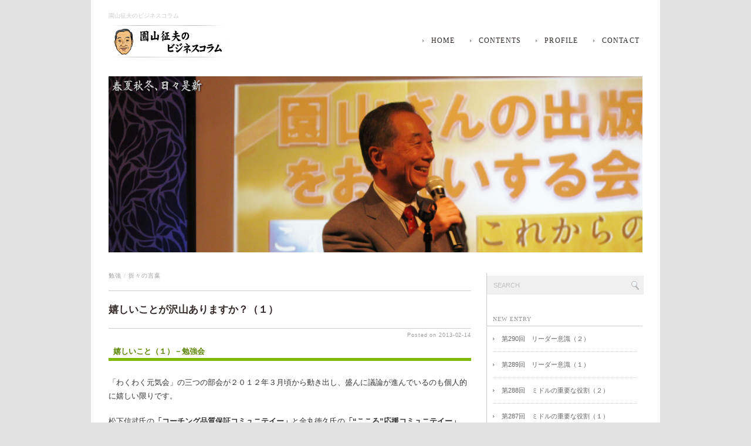

--- FILE ---
content_type: text/html; charset=UTF-8
request_url: https://www.yukio-sonoyama.com/column/627.html
body_size: 43714
content:
<!DOCTYPE html PUBLIC "-//W3C//DTD XHTML 1.0 Transitional//EN" "http://www.w3.org/TR/xhtml1/DTD/xhtml1-transitional.dtd">
<html xmlns="http://www.w3.org/1999/xhtml" dir="ltr" lang="ja" prefix="og: https://ogp.me/ns#">
<head profile="http://gmpg.org/xfn/11">
<meta http-equiv="Content-Type" content="text/html; charset=UTF-8" />
<meta http-equiv="content-style-type" content="text/css" />
<meta http-equiv="content-script-type" content="text/javascript" />
<meta name="description" content="嬉しいことが沢山ありますか？（１） | 園山征夫のビジネスコラム - Just another WordPress site" />

<link rel="stylesheet" href="https://www.yukio-sonoyama.com/wp-content/themes/youyouyou/style.css" type="text/css" media="screen, print" />
<link rel="alternate" type="application/atom+xml" title="園山征夫のビジネスコラム Atom Feed" href="https://www.yukio-sonoyama.com/feed/atom" />
<link rel="alternate" type="application/rss+xml" title="園山征夫のビジネスコラム RSS Feed" href="https://www.yukio-sonoyama.com/feed" />
<link rel="pingback" href="https://www.yukio-sonoyama.com/xmlrpc.php" />

		<!-- All in One SEO 4.6.6 - aioseo.com -->
		<title>嬉しいことが沢山ありますか？（１） | 園山征夫のビジネスコラム</title>
		<meta name="description" content="園山征夫ビジネスコラムの「嬉しいことが沢山ありますか？（１）」という記事です。" />
		<meta name="robots" content="max-image-preview:large" />
		<link rel="canonical" href="https://www.yukio-sonoyama.com/column/627.html" />
		<meta name="generator" content="All in One SEO (AIOSEO) 4.6.6" />
		<meta property="og:locale" content="ja_JP" />
		<meta property="og:site_name" content="園山征夫のビジネスコラム | Just another WordPress site" />
		<meta property="og:type" content="article" />
		<meta property="og:title" content="嬉しいことが沢山ありますか？（１） | 園山征夫のビジネスコラム" />
		<meta property="og:description" content="園山征夫ビジネスコラムの「嬉しいことが沢山ありますか？（１）」という記事です。" />
		<meta property="og:url" content="https://www.yukio-sonoyama.com/column/627.html" />
		<meta property="article:published_time" content="2013-02-14T08:00:40+00:00" />
		<meta property="article:modified_time" content="2015-01-13T16:13:16+00:00" />
		<meta name="twitter:card" content="summary_large_image" />
		<meta name="twitter:title" content="嬉しいことが沢山ありますか？（１） | 園山征夫のビジネスコラム" />
		<meta name="twitter:description" content="園山征夫ビジネスコラムの「嬉しいことが沢山ありますか？（１）」という記事です。" />
		<script type="application/ld+json" class="aioseo-schema">
			{"@context":"https:\/\/schema.org","@graph":[{"@type":"Article","@id":"https:\/\/www.yukio-sonoyama.com\/column\/627.html#article","name":"\u5b09\u3057\u3044\u3053\u3068\u304c\u6ca2\u5c71\u3042\u308a\u307e\u3059\u304b\uff1f\uff08\uff11\uff09 | \u5712\u5c71\u5f81\u592b\u306e\u30d3\u30b8\u30cd\u30b9\u30b3\u30e9\u30e0","headline":"\u5b09\u3057\u3044\u3053\u3068\u304c\u6ca2\u5c71\u3042\u308a\u307e\u3059\u304b\uff1f\uff08\uff11\uff09","author":{"@id":"https:\/\/www.yukio-sonoyama.com\/author\/waku_admin#author"},"publisher":{"@id":"https:\/\/www.yukio-sonoyama.com\/#organization"},"image":{"@type":"ImageObject","url":"https:\/\/www.yukio-sonoyama.com\/wp-content\/uploads\/2013\/01\/5c99efd5d0139e959f870a348eadcafd.jpg","width":3456,"height":2304,"caption":"\u9ec4\u8272\u3044\u82b1"},"datePublished":"2013-02-14T17:00:40+09:00","dateModified":"2015-01-14T01:13:16+09:00","inLanguage":"ja","mainEntityOfPage":{"@id":"https:\/\/www.yukio-sonoyama.com\/column\/627.html#webpage"},"isPartOf":{"@id":"https:\/\/www.yukio-sonoyama.com\/column\/627.html#webpage"},"articleSection":"\u52c9\u5f37, \u6298\u3005\u306e\u8a00\u8449, \u304d\u305a\u306a, \u308f\u304f\u308f\u304f\u5143\u6c17\u4f1a, \u52c9\u5f37\u4f1a, \u5e97\u982d\u516c\u958b"},{"@type":"BreadcrumbList","@id":"https:\/\/www.yukio-sonoyama.com\/column\/627.html#breadcrumblist","itemListElement":[{"@type":"ListItem","@id":"https:\/\/www.yukio-sonoyama.com\/#listItem","position":1,"name":"\u5bb6","item":"https:\/\/www.yukio-sonoyama.com\/","nextItem":"https:\/\/www.yukio-sonoyama.com\/category\/column#listItem"},{"@type":"ListItem","@id":"https:\/\/www.yukio-sonoyama.com\/category\/column#listItem","position":2,"name":"\u6298\u3005\u306e\u8a00\u8449","previousItem":"https:\/\/www.yukio-sonoyama.com\/#listItem"}]},{"@type":"Organization","@id":"https:\/\/www.yukio-sonoyama.com\/#organization","name":"\u5712\u5c71\u5f81\u592b\u306e\u30d3\u30b8\u30cd\u30b9\u30b3\u30e9\u30e0","description":"Just another WordPress site","url":"https:\/\/www.yukio-sonoyama.com\/"},{"@type":"Person","@id":"https:\/\/www.yukio-sonoyama.com\/author\/waku_admin#author","url":"https:\/\/www.yukio-sonoyama.com\/author\/waku_admin","name":"waku_admin","image":{"@type":"ImageObject","@id":"https:\/\/www.yukio-sonoyama.com\/column\/627.html#authorImage","url":"https:\/\/secure.gravatar.com\/avatar\/317d50481444e0a6bcdafd70bbda8245?s=96&d=mm&r=g","width":96,"height":96,"caption":"waku_admin"}},{"@type":"WebPage","@id":"https:\/\/www.yukio-sonoyama.com\/column\/627.html#webpage","url":"https:\/\/www.yukio-sonoyama.com\/column\/627.html","name":"\u5b09\u3057\u3044\u3053\u3068\u304c\u6ca2\u5c71\u3042\u308a\u307e\u3059\u304b\uff1f\uff08\uff11\uff09 | \u5712\u5c71\u5f81\u592b\u306e\u30d3\u30b8\u30cd\u30b9\u30b3\u30e9\u30e0","description":"\u5712\u5c71\u5f81\u592b\u30d3\u30b8\u30cd\u30b9\u30b3\u30e9\u30e0\u306e\u300c\u5b09\u3057\u3044\u3053\u3068\u304c\u6ca2\u5c71\u3042\u308a\u307e\u3059\u304b\uff1f\uff08\uff11\uff09\u300d\u3068\u3044\u3046\u8a18\u4e8b\u3067\u3059\u3002","inLanguage":"ja","isPartOf":{"@id":"https:\/\/www.yukio-sonoyama.com\/#website"},"breadcrumb":{"@id":"https:\/\/www.yukio-sonoyama.com\/column\/627.html#breadcrumblist"},"author":{"@id":"https:\/\/www.yukio-sonoyama.com\/author\/waku_admin#author"},"creator":{"@id":"https:\/\/www.yukio-sonoyama.com\/author\/waku_admin#author"},"image":{"@type":"ImageObject","url":"https:\/\/www.yukio-sonoyama.com\/wp-content\/uploads\/2013\/01\/5c99efd5d0139e959f870a348eadcafd.jpg","@id":"https:\/\/www.yukio-sonoyama.com\/column\/627.html\/#mainImage","width":3456,"height":2304,"caption":"\u9ec4\u8272\u3044\u82b1"},"primaryImageOfPage":{"@id":"https:\/\/www.yukio-sonoyama.com\/column\/627.html#mainImage"},"datePublished":"2013-02-14T17:00:40+09:00","dateModified":"2015-01-14T01:13:16+09:00"},{"@type":"WebSite","@id":"https:\/\/www.yukio-sonoyama.com\/#website","url":"https:\/\/www.yukio-sonoyama.com\/","name":"\u5712\u5c71\u5f81\u592b\u306e\u30d3\u30b8\u30cd\u30b9\u30b3\u30e9\u30e0","description":"Just another WordPress site","inLanguage":"ja","publisher":{"@id":"https:\/\/www.yukio-sonoyama.com\/#organization"}}]}
		</script>
		<!-- All in One SEO -->

<link rel='dns-prefetch' href='//ajax.googleapis.com' />
<script type="text/javascript">
/* <![CDATA[ */
window._wpemojiSettings = {"baseUrl":"https:\/\/s.w.org\/images\/core\/emoji\/15.0.3\/72x72\/","ext":".png","svgUrl":"https:\/\/s.w.org\/images\/core\/emoji\/15.0.3\/svg\/","svgExt":".svg","source":{"concatemoji":"https:\/\/www.yukio-sonoyama.com\/wp-includes\/js\/wp-emoji-release.min.js?ver=6.6.4"}};
/*! This file is auto-generated */
!function(i,n){var o,s,e;function c(e){try{var t={supportTests:e,timestamp:(new Date).valueOf()};sessionStorage.setItem(o,JSON.stringify(t))}catch(e){}}function p(e,t,n){e.clearRect(0,0,e.canvas.width,e.canvas.height),e.fillText(t,0,0);var t=new Uint32Array(e.getImageData(0,0,e.canvas.width,e.canvas.height).data),r=(e.clearRect(0,0,e.canvas.width,e.canvas.height),e.fillText(n,0,0),new Uint32Array(e.getImageData(0,0,e.canvas.width,e.canvas.height).data));return t.every(function(e,t){return e===r[t]})}function u(e,t,n){switch(t){case"flag":return n(e,"\ud83c\udff3\ufe0f\u200d\u26a7\ufe0f","\ud83c\udff3\ufe0f\u200b\u26a7\ufe0f")?!1:!n(e,"\ud83c\uddfa\ud83c\uddf3","\ud83c\uddfa\u200b\ud83c\uddf3")&&!n(e,"\ud83c\udff4\udb40\udc67\udb40\udc62\udb40\udc65\udb40\udc6e\udb40\udc67\udb40\udc7f","\ud83c\udff4\u200b\udb40\udc67\u200b\udb40\udc62\u200b\udb40\udc65\u200b\udb40\udc6e\u200b\udb40\udc67\u200b\udb40\udc7f");case"emoji":return!n(e,"\ud83d\udc26\u200d\u2b1b","\ud83d\udc26\u200b\u2b1b")}return!1}function f(e,t,n){var r="undefined"!=typeof WorkerGlobalScope&&self instanceof WorkerGlobalScope?new OffscreenCanvas(300,150):i.createElement("canvas"),a=r.getContext("2d",{willReadFrequently:!0}),o=(a.textBaseline="top",a.font="600 32px Arial",{});return e.forEach(function(e){o[e]=t(a,e,n)}),o}function t(e){var t=i.createElement("script");t.src=e,t.defer=!0,i.head.appendChild(t)}"undefined"!=typeof Promise&&(o="wpEmojiSettingsSupports",s=["flag","emoji"],n.supports={everything:!0,everythingExceptFlag:!0},e=new Promise(function(e){i.addEventListener("DOMContentLoaded",e,{once:!0})}),new Promise(function(t){var n=function(){try{var e=JSON.parse(sessionStorage.getItem(o));if("object"==typeof e&&"number"==typeof e.timestamp&&(new Date).valueOf()<e.timestamp+604800&&"object"==typeof e.supportTests)return e.supportTests}catch(e){}return null}();if(!n){if("undefined"!=typeof Worker&&"undefined"!=typeof OffscreenCanvas&&"undefined"!=typeof URL&&URL.createObjectURL&&"undefined"!=typeof Blob)try{var e="postMessage("+f.toString()+"("+[JSON.stringify(s),u.toString(),p.toString()].join(",")+"));",r=new Blob([e],{type:"text/javascript"}),a=new Worker(URL.createObjectURL(r),{name:"wpTestEmojiSupports"});return void(a.onmessage=function(e){c(n=e.data),a.terminate(),t(n)})}catch(e){}c(n=f(s,u,p))}t(n)}).then(function(e){for(var t in e)n.supports[t]=e[t],n.supports.everything=n.supports.everything&&n.supports[t],"flag"!==t&&(n.supports.everythingExceptFlag=n.supports.everythingExceptFlag&&n.supports[t]);n.supports.everythingExceptFlag=n.supports.everythingExceptFlag&&!n.supports.flag,n.DOMReady=!1,n.readyCallback=function(){n.DOMReady=!0}}).then(function(){return e}).then(function(){var e;n.supports.everything||(n.readyCallback(),(e=n.source||{}).concatemoji?t(e.concatemoji):e.wpemoji&&e.twemoji&&(t(e.twemoji),t(e.wpemoji)))}))}((window,document),window._wpemojiSettings);
/* ]]> */
</script>
	<style type="text/css">
	img.wp-smiley,
	img.emoji {
		display: inline !important;
		border: none !important;
		box-shadow: none !important;
		height: 1em !important;
		width: 1em !important;
		margin: 0 0.07em !important;
		vertical-align: -0.1em !important;
		background: none !important;
		padding: 0 !important;
	}
	</style>
	<script type="text/javascript" src="http://ajax.googleapis.com/ajax/libs/jquery/1.7.1/jquery.min.js?ver=1.7.1" id="jquery-js"></script>
<link rel="https://api.w.org/" href="https://www.yukio-sonoyama.com/wp-json/" /><link rel="alternate" title="JSON" type="application/json" href="https://www.yukio-sonoyama.com/wp-json/wp/v2/posts/627" /><link rel='shortlink' href='https://www.yukio-sonoyama.com/?p=627' />
<link rel="alternate" title="oEmbed (JSON)" type="application/json+oembed" href="https://www.yukio-sonoyama.com/wp-json/oembed/1.0/embed?url=https%3A%2F%2Fwww.yukio-sonoyama.com%2Fcolumn%2F627.html" />
<link rel="alternate" title="oEmbed (XML)" type="text/xml+oembed" href="https://www.yukio-sonoyama.com/wp-json/oembed/1.0/embed?url=https%3A%2F%2Fwww.yukio-sonoyama.com%2Fcolumn%2F627.html&#038;format=xml" />
<style type="text/css">.recentcomments a{display:inline !important;padding:0 !important;margin:0 !important;}</style><script type="text/javascript" src="https://www.yukio-sonoyama.com/wp-content/themes/youyouyou/js/scrolltopcontrol.js"></script>
<script src="https://www.yukio-sonoyama.com/wp-content/themes/youyouyou/js/jquery.cycle.all.min.js" type="text/javascript"></script>
<script type="text/javascript">
	$().ready(function() {
		$(document).ready(
			function(){
				$("a img").hover(function(){
				$(this).fadeTo(200, 0.5);
			},function(){
				$(this).fadeTo(300, 1.0);
			});
		});

		$('#slide').cycle({
			fx:'fade', timeout:5000 ,random:0
		});			
	});	
</script>
</head>

<body class="post-template-default single single-post postid-627 single-format-standard">
<!-- 全体warapper -->
<div id="wrapper">

<!-- ヘッダー -->
<div id="header">
<h1>園山征夫のビジネスコラム</h1>
<div class="logo">
<a href="https://www.yukio-sonoyama.com" title="園山征夫のビジネスコラム"><img src="http://www.yukio-sonoyama.com/wp-content/uploads/2012/05/top.png" alt="園山征夫のビジネスコラム"/></a>
</div>

<!-- トップナビゲーション -->
<div class="contact">
<ul id="topnav">
<li><div class="menu-header"><ul id="menu-topnav" class="menu"><li id="menu-item-1152" class="menu-item menu-item-type-custom menu-item-object-custom menu-item-home menu-item-1152"><a href="http://www.yukio-sonoyama.com/">HOME</a></li>
<li id="menu-item-1155" class="menu-item menu-item-type-post_type menu-item-object-page menu-item-1155"><a href="https://www.yukio-sonoyama.com/contents.html">CONTENTS</a></li>
<li id="menu-item-1154" class="menu-item menu-item-type-custom menu-item-object-custom menu-item-1154"><a href="http://www.yukio-sonoyama.com/profile.html">PROFILE</a></li>
<li id="menu-item-1153" class="menu-item menu-item-type-post_type menu-item-object-page menu-item-1153"><a href="https://www.yukio-sonoyama.com/ys_contact.html">CONTACT</a></li>
</ul></div></li>
</ul>
</div>
<!-- / トップナビゲーション -->  

</div>    
<!-- / ヘッダー -->
<!-- メインwrap -->
<div id="main-wrap">

<!-- スライドショー -->
<div id="slide">
<img src="http://www.yukio-sonoyama.com/wp-content/uploads/2012/04/image11.png" alt="園山征夫のビジネスコラム"/>
<img src="http://www.yukio-sonoyama.com/wp-content/uploads/2012/04/image22.png" alt="園山征夫のビジネスコラム"/>
<img src="http://www.yukio-sonoyama.com/wp-content/uploads/2012/04/image33.png" alt="園山征夫のビジネスコラム"/>
</div>
<!-- / スライドショー -->

<!-- メインカラム -->
<div id="main-single">

<h2 class="pagetitle"><a href="https://www.yukio-sonoyama.com/category/column/study" rel="category tag">勉強</a> / <a href="https://www.yukio-sonoyama.com/category/column" rel="category tag">折々の言葉</a></h2>


<h3 class="blog-title">嬉しいことが沢山ありますか？（１）</h3>

<div id="date">Posted on 2013-02-14</div>

<h4>嬉しいこと（１）－勉強会</h4>
<p>「わくわく元気会」の三つの部会が２０１２年３月頃から動き出し、盛んに議論が進んでいるのも個人的に嬉しい限りです。</p>
<p>松下信武氏の<b>「コーチング品質保証コミュニテイー」</b>と金丸徳久氏の<b>「“こころ”応援コミュニテイー」</b>、さらに、中島大希氏の「<b>経営者育成部会（園山塾）」</b>です。業種や経歴が全く違う方々がこの勉強会に参加され違う視点での見方を披瀝されるのは刺激的です。</p>
<p>いずれの部会も私の主張する「農耕型企業風土」づくりを通じて会社の中・長期的成長を遂げる為に、人間臭い経営をどう推進していくかや組織の中での人間の心の部分にタッチする勉強会です。</p>
<p>違う専門の立場からの意見交換を通じて、半年後、１年後に「わくわく元気会」から何か新しいものが出来あがる予感がします。嬉しい限りです。</p>
<h4>嬉しい記憶（２）－店頭公開直後の「祝う会」</h4>
<p>①２０１２年春、私が二冊の本をネットスクール出版から出版した後、東京と大阪において「出版を祝う会」を有志が主催・開催してくれました。こんなにも沢山の方々が参集してくれ感謝感激です。皆が集まれる「場」を用意出来たことも嬉しい限りです。</p>
<p>②また、１９８７年にある会社の経営を引き受けてからいろいろな苦難を乗り越えて、１９９４年に<b>店頭公開</b>（当時は、この制度がありました）にこぎつけた時は、別な意味の「祝う会」で感無量だった記憶があります。</p>
<p>実は、それ以前、社員に、店頭公開に至るまでの苦労のことは一切明示的に話していませんでした。なぜなら、これから成長する若者に経営者の過去の苦労話、金銭や手形ジャンプ等の折衝や裁判に関わる心理的プレッシャーなどを話しても余り意味がないと日頃から思っていたからです。それよりも、もっと前向きな話をした方が、彼らには有益な財産になると思っていました。</p>
<p>店頭公開した直後の事業計画発表会（上半期）。私の自筆の原稿骨子案を見た当時の役員の一人から、<b>「少し、過去の苦労話を入れていただいたほうが良いのではないでしょうか？」</b>との依頼を受けた時に、しばらくどうするか悩みました。</p>
<p>それではと、ほんの一行だけ入れました。</p>
<p>「当社は、本日店頭公開を祝えるほどになりましたが、この会社には、過去苦難の道のりがありました。これを多数の方々の協力と並々ならぬ努力で解決・克服して今日があることを、皆様忘れないで頂きたい」と。</p>
<p>今でも明確に覚えています。公式に、社員の前で過去の苦労を披歴したのは、この時が初めてで最後でした。</p>
<p>この時、過去の苦難を思い起こすと同時に、次の世代の若者にはこんな後ろ向きな仕事はさせまいとの思いで、自分でも涙が出そうになり、声が詰まったのを覚えています。</p>
<p>私の講話が終了して席に戻った時、ＣＳKの創業者、故大川功会長が、「園山、大変だったなぁ！！」と声をかけてくれましたが、経営者として私の気持ちを一番良く分かってくれたのが嬉しいかぎりでした。</p>
<p>③この事業計画発表会直後の二次会のことも記念すべきことでした。</p>
<p>お客様への挨拶回り、次の期の事業計画の戦略策定と、時間がいくらあっても足りない状態でした。やっと、「六つの約束」として公約した店頭公開を約束して６年後に達成できたのです。疲労困憊するとは、このことかと思うほど本当に疲れ切った状態でした。</p>
<p>その最中での「祝う会」で、<b>連獅子の舞い</b>を踊ることになりました。どこかの有名なテレビ局から借りてきた大変豪華で貴重な衣装でした。</p>
<p>忙しい中ですので、一、二回簡単な練習をしたのみで、私はいきなり本番。齋藤和男君が赤獅子、私が白獅子を演ずるもので、二人で首を何回も回す例のしぐさをすると拍手喝さいですが、私はふらつくほどでした。当時の写真を見ると明らかに疲労困憊の様子が分かりますが、それでも社員を鼓舞すべく踊りました。</p>
<p>連獅子踊りの最後に社員が私を騎馬戦よろしく肩車し、直後に私が上から飛び降りて締めるのですが、ドライアイスの煙幕で下が見えません。舞台の台座から外れた場所におちる羽目になるほどの危険を伴いましたが、すんでのところで新入社員が何とか支えてくれ危険に逢わなかったことを、思い起こします。</p>
<p>本当に嬉しい思いをしました。</p>

<div id="blog-foot">
<span class="left" ><a href="https://www.yukio-sonoyama.com/feed" title="RSSリーダーに登録" target="_blank"><img src="https://www.yukio-sonoyama.com/wp-content/themes/youyouyou/images/icon_rss.gif" alt="RSS Feed" /></a></span>　
Tags:<a href="https://www.yukio-sonoyama.com/tag/%e3%81%8d%e3%81%9a%e3%81%aa" rel="tag">きずな</a>, <a href="https://www.yukio-sonoyama.com/tag/genkikai" rel="tag">わくわく元気会</a>, <a href="https://www.yukio-sonoyama.com/tag/%e5%8b%89%e5%bc%b7%e4%bc%9a" rel="tag">勉強会</a>, <a href="https://www.yukio-sonoyama.com/tag/%e5%ba%97%e9%a0%ad%e5%85%ac%e9%96%8b" rel="tag">店頭公開</a><br /> Posted in <a href="https://www.yukio-sonoyama.com/category/column/study" rel="category tag">勉強</a>, <a href="https://www.yukio-sonoyama.com/category/column" rel="category tag">折々の言葉</a> |   <a href="https://www.yukio-sonoyama.com/column/627.html#respond">No Comments &#187;</a></div>

<!-- ページャー -->
<div id="next">
<span class="left"><a href="https://www.yukio-sonoyama.com/column/622.html" rel="prev">＜ 自分の「心」をどう整備していますか？</a></span>
<span class="right"><a href="https://www.yukio-sonoyama.com/column/631.html" rel="next">嬉しいことが沢山ありますか？（２） ＞</a></span>
<div class="clear"></div>
</div>
<!-- / ページャー -->


<!-- 関連記事 -->
<h3 class="similar-head">Related Posts</h3>
<ul class="similar">
<li><a href="https://www.yukio-sonoyama.com/column/631.html" rel="bookmark" title="嬉しいことが沢山ありますか？（２）">嬉しいことが沢山ありますか？（２）</a></li>
</ul>
<ul class="similar">
<li><a href="https://www.yukio-sonoyama.com/column/617.html" rel="bookmark" title="それぞれの国にそれぞれの企業風土や企業文化があることを前提に施策を練っていますか？">それぞれの国にそれぞれの企業風土や企業文化があることを前提に施策を練っていますか？</a></li>
</ul>
<ul class="similar">
<li><a href="https://www.yukio-sonoyama.com/column/300.html" rel="bookmark" title="あなたは本当にアントレプレナーですか？">あなたは本当にアントレプレナーですか？</a></li>
</ul>
<ul class="similar">
<li><a href="https://www.yukio-sonoyama.com/column/191.html" rel="bookmark" title="人間集団をまとめる経営層のジレンマ">人間集団をまとめる経営層のジレンマ</a></li>
</ul>
<!-- / 関連記事 -->
<p>　</p>

<!-- コメントエリア -->



<div class="comment-head" id="respond">Comment</div>


<form action="http://www.yukio-sonoyama.com/wp-comments-post.php" method="post" id="commentform">
<p style="color:#666">
<label for="author">Name（必須）</label><br />
<input type="text" name="author" id="author" value="" size="22" tabindex="1" /><br />
<label for="email">E-mail：非公開（必須）</label><br />
<input type="text" name="email" id="email" value="" size="22" tabindex="2" /><br />
Comment<br />
<textarea name="comment" id="comment" cols="50" rows="10" tabindex="4"></textarea><br />
<img src="https://www.yukio-sonoyama.com/wp-content/themes/youyouyou/images/dot.gif" alt="" height="15" width="1"><br />
<input name="submit" type="submit" id="submit" tabindex="5" value="コメントを送信する" /><br />
<input type="hidden" name="comment_post_ID" value="627" />
<p style="display: none;"><input type="hidden" id="akismet_comment_nonce" name="akismet_comment_nonce" value="f93b1b19bf" /></p><p style="display: none !important;" class="akismet-fields-container" data-prefix="ak_"><label>&#916;<textarea name="ak_hp_textarea" cols="45" rows="8" maxlength="100"></textarea></label><input type="hidden" id="ak_js_1" name="ak_js" value="182"/><script>document.getElementById( "ak_js_1" ).setAttribute( "value", ( new Date() ).getTime() );</script></p></p>
</form>

<!-- Facebookコメント -->
<div id="fb-root"></div>
<script src="http://connect.facebook.net/en_US/all.js#xfbml=1"></script>
<fb:comments href="https://www.yukio-sonoyama.com/column/627.html" num_posts="5" width="618"></fb:comments>
<p>　</p>
<!-- / Facebookコメント -->

<!-- / コメントエリア -->



</div>
<!-- / メインカラム -->

<!-- サイドバー -->
<div id="sidebar">

<div class="search">
<form method="get" id="searchform" action="https://www.yukio-sonoyama.com">
<fieldset>
<input name="s" type="text" onfocus="if(this.value=='Search') this.value='';" onblur="if(this.value=='') this.value='Search';" value="Search" />
<button type="submit"></button>
</fieldset>
</form>
</div>
<h2>NEW ENTRY</h2>
<ul class="sidemenu">
<li><a href="https://www.yukio-sonoyama.com/column/2343.html">第290回　リーダー意識（２）</a></li>
<li><a href="https://www.yukio-sonoyama.com/column/2339.html">第289回　リーダー意識（１）</a></li>
<li><a href="https://www.yukio-sonoyama.com/column/2333.html">第288回　ミドルの重要な役割（２）</a></li>
<li><a href="https://www.yukio-sonoyama.com/column/2329.html">第287回　ミドルの重要な役割（１）</a></li>
<li><a href="https://www.yukio-sonoyama.com/column/2321.html">第286回　今後の事業視点</a></li>
</ul>

<h2>ARCHIVES</h2>
<div class="indent" style="margin-bottom:30px;">
<select name="archive-dropdown" onChange='document.location.href=this.options[this.selectedIndex].value;'> 
  <option value="">月を選択</option> 
  	<option value='https://www.yukio-sonoyama.com/date/2018/07'> 2018年7月 &nbsp;(4)</option>
	<option value='https://www.yukio-sonoyama.com/date/2018/06'> 2018年6月 &nbsp;(1)</option>
	<option value='https://www.yukio-sonoyama.com/date/2018/05'> 2018年5月 &nbsp;(5)</option>
	<option value='https://www.yukio-sonoyama.com/date/2018/04'> 2018年4月 &nbsp;(3)</option>
	<option value='https://www.yukio-sonoyama.com/date/2018/03'> 2018年3月 &nbsp;(4)</option>
	<option value='https://www.yukio-sonoyama.com/date/2018/02'> 2018年2月 &nbsp;(4)</option>
	<option value='https://www.yukio-sonoyama.com/date/2018/01'> 2018年1月 &nbsp;(2)</option>
	<option value='https://www.yukio-sonoyama.com/date/2017/12'> 2017年12月 &nbsp;(3)</option>
	<option value='https://www.yukio-sonoyama.com/date/2017/11'> 2017年11月 &nbsp;(4)</option>
	<option value='https://www.yukio-sonoyama.com/date/2017/10'> 2017年10月 &nbsp;(4)</option>
	<option value='https://www.yukio-sonoyama.com/date/2017/09'> 2017年9月 &nbsp;(4)</option>
	<option value='https://www.yukio-sonoyama.com/date/2017/08'> 2017年8月 &nbsp;(5)</option>
	<option value='https://www.yukio-sonoyama.com/date/2017/07'> 2017年7月 &nbsp;(1)</option>
	<option value='https://www.yukio-sonoyama.com/date/2017/04'> 2017年4月 &nbsp;(3)</option>
	<option value='https://www.yukio-sonoyama.com/date/2017/03'> 2017年3月 &nbsp;(4)</option>
	<option value='https://www.yukio-sonoyama.com/date/2017/02'> 2017年2月 &nbsp;(4)</option>
	<option value='https://www.yukio-sonoyama.com/date/2017/01'> 2017年1月 &nbsp;(3)</option>
	<option value='https://www.yukio-sonoyama.com/date/2016/12'> 2016年12月 &nbsp;(5)</option>
	<option value='https://www.yukio-sonoyama.com/date/2016/11'> 2016年11月 &nbsp;(3)</option>
	<option value='https://www.yukio-sonoyama.com/date/2016/10'> 2016年10月 &nbsp;(4)</option>
	<option value='https://www.yukio-sonoyama.com/date/2016/09'> 2016年9月 &nbsp;(5)</option>
	<option value='https://www.yukio-sonoyama.com/date/2016/08'> 2016年8月 &nbsp;(3)</option>
	<option value='https://www.yukio-sonoyama.com/date/2016/07'> 2016年7月 &nbsp;(4)</option>
	<option value='https://www.yukio-sonoyama.com/date/2016/06'> 2016年6月 &nbsp;(4)</option>
	<option value='https://www.yukio-sonoyama.com/date/2016/05'> 2016年5月 &nbsp;(4)</option>
	<option value='https://www.yukio-sonoyama.com/date/2016/04'> 2016年4月 &nbsp;(4)</option>
	<option value='https://www.yukio-sonoyama.com/date/2016/03'> 2016年3月 &nbsp;(4)</option>
	<option value='https://www.yukio-sonoyama.com/date/2016/02'> 2016年2月 &nbsp;(4)</option>
	<option value='https://www.yukio-sonoyama.com/date/2016/01'> 2016年1月 &nbsp;(2)</option>
	<option value='https://www.yukio-sonoyama.com/date/2015/12'> 2015年12月 &nbsp;(4)</option>
	<option value='https://www.yukio-sonoyama.com/date/2015/11'> 2015年11月 &nbsp;(4)</option>
	<option value='https://www.yukio-sonoyama.com/date/2015/10'> 2015年10月 &nbsp;(5)</option>
	<option value='https://www.yukio-sonoyama.com/date/2015/09'> 2015年9月 &nbsp;(4)</option>
	<option value='https://www.yukio-sonoyama.com/date/2015/08'> 2015年8月 &nbsp;(3)</option>
	<option value='https://www.yukio-sonoyama.com/date/2015/07'> 2015年7月 &nbsp;(5)</option>
	<option value='https://www.yukio-sonoyama.com/date/2015/06'> 2015年6月 &nbsp;(4)</option>
	<option value='https://www.yukio-sonoyama.com/date/2015/05'> 2015年5月 &nbsp;(4)</option>
	<option value='https://www.yukio-sonoyama.com/date/2015/04'> 2015年4月 &nbsp;(5)</option>
	<option value='https://www.yukio-sonoyama.com/date/2015/03'> 2015年3月 &nbsp;(4)</option>
	<option value='https://www.yukio-sonoyama.com/date/2015/02'> 2015年2月 &nbsp;(4)</option>
	<option value='https://www.yukio-sonoyama.com/date/2015/01'> 2015年1月 &nbsp;(3)</option>
	<option value='https://www.yukio-sonoyama.com/date/2014/12'> 2014年12月 &nbsp;(4)</option>
	<option value='https://www.yukio-sonoyama.com/date/2014/11'> 2014年11月 &nbsp;(3)</option>
	<option value='https://www.yukio-sonoyama.com/date/2014/10'> 2014年10月 &nbsp;(5)</option>
	<option value='https://www.yukio-sonoyama.com/date/2014/09'> 2014年9月 &nbsp;(4)</option>
	<option value='https://www.yukio-sonoyama.com/date/2014/08'> 2014年8月 &nbsp;(3)</option>
	<option value='https://www.yukio-sonoyama.com/date/2014/07'> 2014年7月 &nbsp;(5)</option>
	<option value='https://www.yukio-sonoyama.com/date/2014/06'> 2014年6月 &nbsp;(4)</option>
	<option value='https://www.yukio-sonoyama.com/date/2014/05'> 2014年5月 &nbsp;(5)</option>
	<option value='https://www.yukio-sonoyama.com/date/2014/04'> 2014年4月 &nbsp;(4)</option>
	<option value='https://www.yukio-sonoyama.com/date/2014/03'> 2014年3月 &nbsp;(4)</option>
	<option value='https://www.yukio-sonoyama.com/date/2014/02'> 2014年2月 &nbsp;(4)</option>
	<option value='https://www.yukio-sonoyama.com/date/2014/01'> 2014年1月 &nbsp;(3)</option>
	<option value='https://www.yukio-sonoyama.com/date/2013/12'> 2013年12月 &nbsp;(4)</option>
	<option value='https://www.yukio-sonoyama.com/date/2013/11'> 2013年11月 &nbsp;(4)</option>
	<option value='https://www.yukio-sonoyama.com/date/2013/10'> 2013年10月 &nbsp;(5)</option>
	<option value='https://www.yukio-sonoyama.com/date/2013/09'> 2013年9月 &nbsp;(4)</option>
	<option value='https://www.yukio-sonoyama.com/date/2013/08'> 2013年8月 &nbsp;(5)</option>
	<option value='https://www.yukio-sonoyama.com/date/2013/07'> 2013年7月 &nbsp;(4)</option>
	<option value='https://www.yukio-sonoyama.com/date/2013/06'> 2013年6月 &nbsp;(4)</option>
	<option value='https://www.yukio-sonoyama.com/date/2013/05'> 2013年5月 &nbsp;(5)</option>
	<option value='https://www.yukio-sonoyama.com/date/2013/04'> 2013年4月 &nbsp;(4)</option>
	<option value='https://www.yukio-sonoyama.com/date/2013/03'> 2013年3月 &nbsp;(4)</option>
	<option value='https://www.yukio-sonoyama.com/date/2013/02'> 2013年2月 &nbsp;(4)</option>
	<option value='https://www.yukio-sonoyama.com/date/2013/01'> 2013年1月 &nbsp;(4)</option>
	<option value='https://www.yukio-sonoyama.com/date/2012/12'> 2012年12月 &nbsp;(4)</option>
	<option value='https://www.yukio-sonoyama.com/date/2012/11'> 2012年11月 &nbsp;(5)</option>
	<option value='https://www.yukio-sonoyama.com/date/2012/10'> 2012年10月 &nbsp;(4)</option>
	<option value='https://www.yukio-sonoyama.com/date/2012/09'> 2012年9月 &nbsp;(4)</option>
	<option value='https://www.yukio-sonoyama.com/date/2012/08'> 2012年8月 &nbsp;(5)</option>
	<option value='https://www.yukio-sonoyama.com/date/2012/07'> 2012年7月 &nbsp;(4)</option>
	<option value='https://www.yukio-sonoyama.com/date/2012/06'> 2012年6月 &nbsp;(5)</option>
	<option value='https://www.yukio-sonoyama.com/date/2012/05'> 2012年5月 &nbsp;(6)</option>
	<option value='https://www.yukio-sonoyama.com/date/2012/04'> 2012年4月 &nbsp;(2)</option>
</select>
</div>


<div id="sidebox">
<div id="mycategoryorder-2" class="widget widget_mycategoryorder"><h2>CATEGORY</h2>		<ul>
			<li class="cat-item cat-item-2"><a href="https://www.yukio-sonoyama.com/category/prologue">はじめに</a> (1)
</li>
	<li class="cat-item cat-item-3"><a href="https://www.yukio-sonoyama.com/category/column">折々の言葉</a> (290)
<ul class='children'>
	<li class="cat-item cat-item-43"><a href="https://www.yukio-sonoyama.com/category/column/%e5%a4%89%e5%8c%96">変化</a> (1)
</li>
	<li class="cat-item cat-item-30"><a href="https://www.yukio-sonoyama.com/category/column/development">人材育成</a> (19)
</li>
	<li class="cat-item cat-item-31"><a href="https://www.yukio-sonoyama.com/category/column/human">人生のゆらぎ</a> (3)
</li>
	<li class="cat-item cat-item-32"><a href="https://www.yukio-sonoyama.com/category/column/essential">人間の本質</a> (3)
</li>
	<li class="cat-item cat-item-33"><a href="https://www.yukio-sonoyama.com/category/column/administration">人間中心の経営</a> (2)
</li>
	<li class="cat-item cat-item-34"><a href="https://www.yukio-sonoyama.com/category/column/human-relations">人間関係</a> (3)
</li>
	<li class="cat-item cat-item-35"><a href="https://www.yukio-sonoyama.com/category/column/work">仕事の重要度と緊急性</a> (1)
</li>
	<li class="cat-item cat-item-36"><a href="https://www.yukio-sonoyama.com/category/column/system">仕組化</a> (1)
</li>
	<li class="cat-item cat-item-37"><a href="https://www.yukio-sonoyama.com/category/column/growth">企業の継続的発展</a> (2)
</li>
	<li class="cat-item cat-item-38"><a href="https://www.yukio-sonoyama.com/category/column/attraction">企業の魅力</a> (1)
</li>
	<li class="cat-item cat-item-39"><a href="https://www.yukio-sonoyama.com/category/column/culture">企業風土（文化）</a> (5)
</li>
	<li class="cat-item cat-item-40"><a href="https://www.yukio-sonoyama.com/category/column/judgment">判断力</a> (1)
</li>
	<li class="cat-item cat-item-41"><a href="https://www.yukio-sonoyama.com/category/column/study">勉強</a> (2)
</li>
	<li class="cat-item cat-item-42"><a href="https://www.yukio-sonoyama.com/category/column/atomic">原子力発電</a> (2)
</li>
	<li class="cat-item cat-item-29"><a href="https://www.yukio-sonoyama.com/category/column/personnel">人事</a> (2)
</li>
	<li class="cat-item cat-item-44"><a href="https://www.yukio-sonoyama.com/category/column/%e5%b0%8f%e4%ba%8b%e5%a4%a7%e4%ba%8b">小事大事</a> (1)
</li>
	<li class="cat-item cat-item-45"><a href="https://www.yukio-sonoyama.com/category/column/rearing">幹部育成</a> (2)
</li>
	<li class="cat-item cat-item-46"><a href="https://www.yukio-sonoyama.com/category/column/advantage">強み</a> (1)
</li>
	<li class="cat-item cat-item-47"><a href="https://www.yukio-sonoyama.com/category/column/%e6%84%8f%e6%80%9d%e6%b1%ba%e5%ae%9a">意思決定</a> (1)
</li>
	<li class="cat-item cat-item-48"><a href="https://www.yukio-sonoyama.com/category/column/%e6%88%90%e9%95%b7">成長</a> (1)
</li>
	<li class="cat-item cat-item-315"><a href="https://www.yukio-sonoyama.com/category/column/%e5%ae%89%e5%85%a8%e4%bf%9d%e9%9a%9c">安全保障</a> (1)
</li>
	<li class="cat-item cat-item-319"><a href="https://www.yukio-sonoyama.com/category/column/%e6%94%bf%e6%b2%bb%e3%81%a8%e5%9b%bd%e6%b0%91">政治と国民</a> (10)
</li>
	<li class="cat-item cat-item-334"><a href="https://www.yukio-sonoyama.com/category/column/%e9%96%91%e8%a9%b1%e4%bc%91%e9%a1%8c">閑話休題</a> (7)
</li>
	<li class="cat-item cat-item-354"><a href="https://www.yukio-sonoyama.com/category/column/%e6%97%a5%e6%9c%ac%e3%81%ae%e5%b0%86%e6%9d%a5">日本の将来</a> (1)
</li>
	<li class="cat-item cat-item-499"><a href="https://www.yukio-sonoyama.com/category/column/%e4%ba%8b%e6%a5%ad%e8%a8%88%e7%94%bb">事業計画</a> (1)
</li>
	<li class="cat-item cat-item-503"><a href="https://www.yukio-sonoyama.com/category/column/%e5%96%b6%e6%a5%ad%e5%8a%9b">営業力</a> (1)
</li>
	<li class="cat-item cat-item-507"><a href="https://www.yukio-sonoyama.com/category/column/%e7%b5%8c%e5%96%b6%e6%88%a6%e7%95%a5">経営戦略</a> (2)
</li>
	<li class="cat-item cat-item-517"><a href="https://www.yukio-sonoyama.com/category/column/%e6%88%a6%e7%95%a5">戦略</a> (2)
</li>
	<li class="cat-item cat-item-16"><a href="https://www.yukio-sonoyama.com/category/column/playfulness">遊び心</a> (5)
</li>
	<li class="cat-item cat-item-4"><a href="https://www.yukio-sonoyama.com/category/column/%e6%8e%a1%e7%94%a8">採用</a> (1)
</li>
	<li class="cat-item cat-item-5"><a href="https://www.yukio-sonoyama.com/category/column/period">時代認識</a> (9)
</li>
	<li class="cat-item cat-item-6"><a href="https://www.yukio-sonoyama.com/category/column/strategy">本物の戦略</a> (4)
</li>
	<li class="cat-item cat-item-7"><a href="https://www.yukio-sonoyama.com/category/column/revitalize">組織の活性化</a> (3)
</li>
	<li class="cat-item cat-item-8"><a href="https://www.yukio-sonoyama.com/category/column/%e7%b5%8c%e5%96%b6">経営</a> (10)
</li>
	<li class="cat-item cat-item-9"><a href="https://www.yukio-sonoyama.com/category/column/play">経営の遊び</a> (1)
</li>
	<li class="cat-item cat-item-10"><a href="https://www.yukio-sonoyama.com/category/column/%e7%b5%8c%e5%96%b6%e7%90%86%e5%bf%b5">経営理念</a> (2)
</li>
	<li class="cat-item cat-item-11"><a href="https://www.yukio-sonoyama.com/category/column/%e3%80%8c%e7%b5%8c%e5%96%b6%e8%80%85%e3%80%8d%e3%81%ae%e8%b3%87%e8%b3%aa">「経営者」の資質</a> (2)
</li>
	<li class="cat-item cat-item-13"><a href="https://www.yukio-sonoyama.com/category/column/innovation">自己革新</a> (2)
</li>
	<li class="cat-item cat-item-14"><a href="https://www.yukio-sonoyama.com/category/column/relate">語り継ぐ経営</a> (130)
</li>
	<li class="cat-item cat-item-15"><a href="https://www.yukio-sonoyama.com/category/column/%e8%b5%b7%e6%a5%ad">起業</a> (2)
</li>
	<li class="cat-item cat-item-17"><a href="https://www.yukio-sonoyama.com/category/column/relation">関係性</a> (1)
</li>
	<li class="cat-item cat-item-18"><a href="https://www.yukio-sonoyama.com/category/column/%e9%a1%a7%e5%ae%a2%e4%b8%bb%e7%be%a9">顧客主義</a> (3)
</li>
	<li class="cat-item cat-item-19"><a href="https://www.yukio-sonoyama.com/category/column/%e9%a2%a8%e5%9c%9f">風土</a> (1)
</li>
	<li class="cat-item cat-item-20"><a href="https://www.yukio-sonoyama.com/category/column/corporate-culture">「農耕型企業風土」づくり</a> (17)
</li>
	<li class="cat-item cat-item-21"><a href="https://www.yukio-sonoyama.com/category/column/%e3%82%b3%e3%83%9f%e3%83%a5%e3%83%8b%e3%82%b1%e3%83%bc%e3%82%b7%e3%83%a7%e3%83%b3">コミュニケーション</a> (5)
</li>
	<li class="cat-item cat-item-22"><a href="https://www.yukio-sonoyama.com/category/column/reform">サービス業の改革</a> (1)
</li>
	<li class="cat-item cat-item-23"><a href="https://www.yukio-sonoyama.com/category/column/teamwork">チームワーク</a> (1)
</li>
	<li class="cat-item cat-item-24"><a href="https://www.yukio-sonoyama.com/category/column/business">ビジネスマンの成長</a> (2)
</li>
	<li class="cat-item cat-item-25"><a href="https://www.yukio-sonoyama.com/category/column/living">ビジネスマンの生き方</a> (3)
</li>
	<li class="cat-item cat-item-26"><a href="https://www.yukio-sonoyama.com/category/column/moral">モラール</a> (2)
</li>
	<li class="cat-item cat-item-27"><a href="https://www.yukio-sonoyama.com/category/column/leader">リーダーの器</a> (4)
</li>
	<li class="cat-item cat-item-28"><a href="https://www.yukio-sonoyama.com/category/column/leadership">リーダーシップ</a> (6)
</li>
</ul>
</li>
		</ul>
		</div><div id="recent-comments-2" class="widget widget_recent_comments"><h2>最近のコメント</h2><ul id="recentcomments"><li class="recentcomments"><a href="https://www.yukio-sonoyama.com/column/1586.html#comment-296">第171回　多極化時代の世界とアメリカの現状から学ぶこと（１）</a> に <span class="comment-author-link">蛭田</span> より</li><li class="recentcomments"><a href="https://www.yukio-sonoyama.com/column/1579.html#comment-295">第170回　日本の安全保障と責任</a> に <span class="comment-author-link">蛭田</span> より</li><li class="recentcomments"><a href="https://www.yukio-sonoyama.com/column/1496.html#comment-174">第156回　相関と因果の関係に上手く付き合う（１）</a> に <span class="comment-author-link">柏 篤雄</span> より</li><li class="recentcomments"><a href="https://www.yukio-sonoyama.com/column/1466.html#comment-170">第151回　「農耕型企業風土」づくりを通じた経営構造を考えるにあたり取った思考方法</a> に <span class="comment-author-link">又村紘</span> より</li><li class="recentcomments"><a href="https://www.yukio-sonoyama.com/column/1296.html#comment-98">会社や商品の差異化――「ウリ」を考える</a> に <span class="comment-author-link">松下信武</span> より</li></ul></div><div id="linkcat-256" class="widget widget_mylinkorder"><h2>LINK</h2>
	<ul class='xoxo blogroll'>
<li><a href="http://ja-jp.facebook.com/waku2genki" rel="noopener" title="わくわく元気会のFacebookページ" target="_blank" class="external external_icon">Facebook（わくわく元気会）</a></li>
<li><a href="http://www.facebook.com/yukio.sonoyama" rel="noopener" title="園山征夫のFacebookアカウントページ" target="_blank" class="external external_icon">Facebook（園山征夫）</a></li>
<li><a href="https://twitter.com/#!/yukio_sonoyama" rel="noopener" title="園山征夫のTwitterアカウントページ" target="_blank" class="external external_icon">Twitter（園山征夫）</a></li>

	</ul>
</div>
</div>

</div>
<!-- /  サイドバー  -->
</div>
<!-- / メインwrap -->

<!-- フッターエリア -->
<div id="footer">

<div class="footer-line"></div>

<div id="sociallink">
<!-- Twitterアイコン -->
<a href="https://twitter.com/#!/yukio_sonoyama" target="_blank" title="Twitter" class="external"><img src="https://www.yukio-sonoyama.com/wp-content/themes/youyouyou/images/ic_foot_twitter.gif" alt="Twitter" style="margin-right:10px" /></a>
<!-- / Twitterアイコン -->
<!-- Facebookアイコン -->
<a href="http://www.facebook.com/yukio.sonoyama" target="_blank" title="Facebook" class="external"><img src="https://www.yukio-sonoyama.com/wp-content/themes/youyouyou/images/ic_foot_facebook.gif" alt="Facebook" style="margin-right:10px" /></a>
<!-- / Facebookアイコン -->
<!-- RSSアイコン -->
<a href="https://www.yukio-sonoyama.com/feed" target="_blank" title="RSS Feed"><img src="https://www.yukio-sonoyama.com/wp-content/themes/youyouyou/images/ic_foot_rss.gif" alt="RSS Feed" /></a>
<!-- / RSSアイコン -->
</div>

<div id="copyright">
copyright © 園山征夫のビジネスコラム. all rights reserved. <a href="http://minimalwp.com" target="_blank" class="external external_icon">WordPress Theme by Minimal WP</a>
</div>

</div>
<!-- / フッターエリア -->

<script defer type="text/javascript" src="https://www.yukio-sonoyama.com/wp-content/plugins/akismet/_inc/akismet-frontend.js?ver=1721102109" id="akismet-frontend-js"></script>

</div>
<!-- / 全体wrapper -->


</body>
</html>